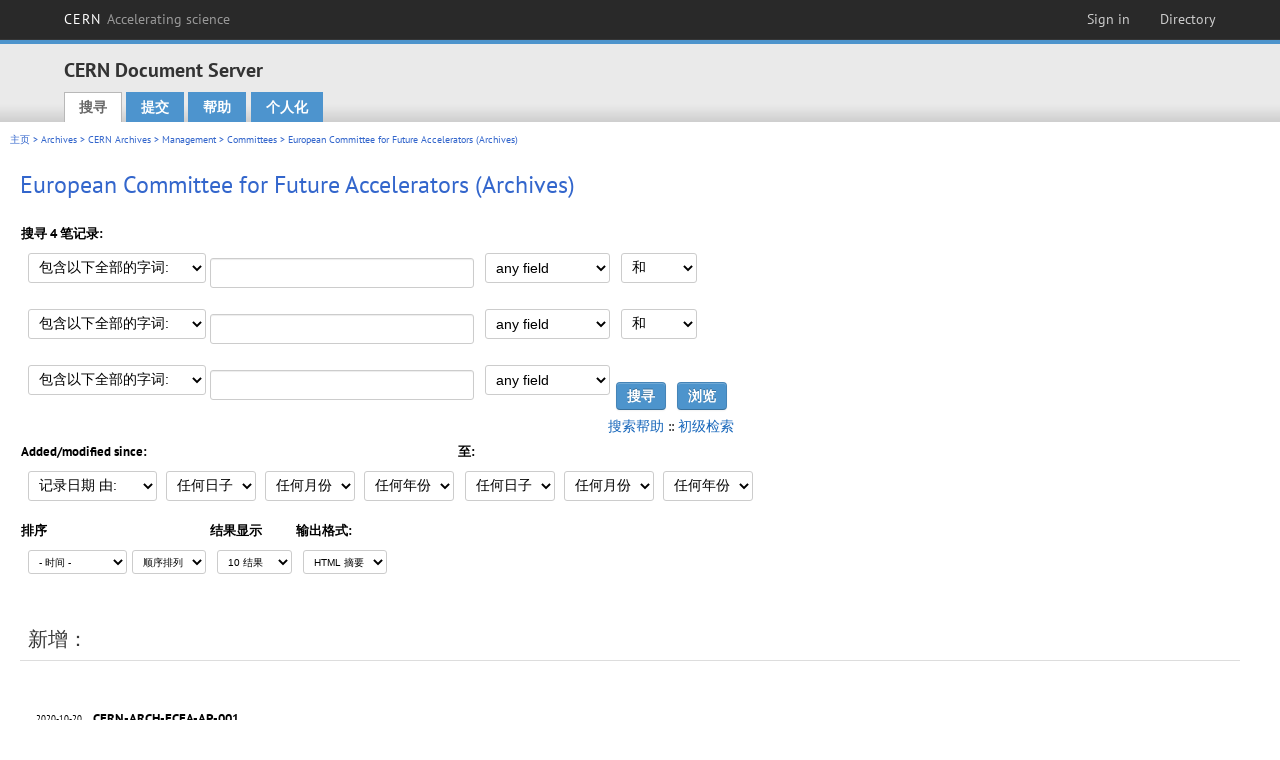

--- FILE ---
content_type: text/html; charset=utf-8
request_url: https://cds.cern.ch/collection/European%20Committee%20for%20Future%20Accelerators%20%28Archives%29?ln=zh_CN&as=1
body_size: 6520
content:
<!DOCTYPE html PUBLIC "-//W3C//DTD XHTML 1.0 Transitional//EN"
"http://www.w3.org/TR/xhtml1/DTD/xhtml1-transitional.dtd">

<!--[if IEMobile 7]><html class="iem7" xmlns="http://www.w3.org/1999/xhtml" lang="zh" xml:lang="zh" xmlns:og="http://ogp.me/ns#" xmlns:fb="http://ogp.me/ns/fb#"><![endif]-->
<!--[if lte IE 6]><html class="ie6 ie6-7 ie6-8" xmlns="http://www.w3.org/1999/xhtml" lang="zh" xml:lang="zh" xmlns:og="http://ogp.me/ns#" xmlns:fb="http://ogp.me/ns/fb#"><![endif]-->
<!--[if (IE 7)&(!IEMobile)]><html class="ie7 ie6-7 ie6-8" xmlns="http://www.w3.org/1999/xhtml" lang="zh" xml:lang="zh" xmlns:og="http://ogp.me/ns#" xmlns:fb="http://ogp.me/ns/fb#"><![endif]-->
<!--[if IE 8]><html class="ie8 ie6-8" xmlns="http://www.w3.org/1999/xhtml" lang="zh" xml:lang="zh" xmlns:og="http://ogp.me/ns#" xmlns:fb="http://ogp.me/ns/fb#"><![endif]-->
<!--[if (gte IE 9)|(gt IEMobile 7)]><!--><html xmlns="http://www.w3.org/1999/xhtml" lang="zh" xml:lang="zh" xmlns:og="http://ogp.me/ns#" xmlns:fb="http://ogp.me/ns/fb#"><!--<![endif]-->

<head>
 <title>European Committee for Future Accelerators (Archives) - CERN Document Server</title>
<link href='https://framework.web.cern.ch/framework/2.0/fonts/PTSansWeb/PTSansWeb.css' rel='stylesheet' type='text/css' />
 <link rel="stylesheet" href="https://cds.cern.ch/img/invenio.css?v=20141127" type="text/css" />
 <link rel="stylesheet" href="https://cds.cern.ch/img/cern_theme/css/cern_theme.css?v=20141127" type="text/css" />
 <link rel="stylesheet"href="/css/font-awesome.min.css">
 <meta http-equiv="X-UA-Compatible" content="IE=Edge"/>



<link rel="stylesheet" href="https://cds.cern.ch/img/cern_toolbar/css/toolbar.css" type="text/css" />
<!--[if lt IE 8]>
    <link href="https://cds.cern.ch/img/cern_toolbar/css/toolbar-ie.css" rel="stylesheet" type="text/css">
<![endif]-->

 <!--[if lt IE 8]>
   <link rel="stylesheet" type="text/css" href="https://cds.cern.ch/img/invenio-ie7.css" />
 <![endif]-->
 <!--[if gt IE 8]>
   <style type="text/css">div.restrictedflag {filter:none;}</style>
 <![endif]-->

   <link rel="canonical" href="https://cds.cern.ch/collection/European%20Committee%20for%20Future%20Accelerators%20%28Archives%29?as=1" />
  <link rel="alternate" hreflang="el" href="https://cds.cern.ch/collection/European%20Committee%20for%20Future%20Accelerators%20%28Archives%29?as=1&amp;ln=el" />
  <link rel="alternate" hreflang="fr" href="https://cds.cern.ch/collection/European%20Committee%20for%20Future%20Accelerators%20%28Archives%29?as=1&amp;ln=fr" />
  <link rel="alternate" hreflang="bg" href="https://cds.cern.ch/collection/European%20Committee%20for%20Future%20Accelerators%20%28Archives%29?as=1&amp;ln=bg" />
  <link rel="alternate" hreflang="zh-TW" href="https://cds.cern.ch/collection/European%20Committee%20for%20Future%20Accelerators%20%28Archives%29?as=1&amp;ln=zh_TW" />
  <link rel="alternate" hreflang="pt" href="https://cds.cern.ch/collection/European%20Committee%20for%20Future%20Accelerators%20%28Archives%29?as=1&amp;ln=pt" />
  <link rel="alternate" hreflang="no" href="https://cds.cern.ch/collection/European%20Committee%20for%20Future%20Accelerators%20%28Archives%29?as=1&amp;ln=no" />
  <link rel="alternate" hreflang="hr" href="https://cds.cern.ch/collection/European%20Committee%20for%20Future%20Accelerators%20%28Archives%29?as=1&amp;ln=hr" />
  <link rel="alternate" hreflang="ca" href="https://cds.cern.ch/collection/European%20Committee%20for%20Future%20Accelerators%20%28Archives%29?as=1&amp;ln=ca" />
  <link rel="alternate" hreflang="de" href="https://cds.cern.ch/collection/European%20Committee%20for%20Future%20Accelerators%20%28Archives%29?as=1&amp;ln=de" />
  <link rel="alternate" hreflang="it" href="https://cds.cern.ch/collection/European%20Committee%20for%20Future%20Accelerators%20%28Archives%29?as=1&amp;ln=it" />
  <link rel="alternate" hreflang="zh-CN" href="https://cds.cern.ch/collection/European%20Committee%20for%20Future%20Accelerators%20%28Archives%29?as=1&amp;ln=zh_CN" />
  <link rel="alternate" hreflang="sv" href="https://cds.cern.ch/collection/European%20Committee%20for%20Future%20Accelerators%20%28Archives%29?as=1&amp;ln=sv" />
  <link rel="alternate" hreflang="sk" href="https://cds.cern.ch/collection/European%20Committee%20for%20Future%20Accelerators%20%28Archives%29?as=1&amp;ln=sk" />
  <link rel="alternate" hreflang="en" href="https://cds.cern.ch/collection/European%20Committee%20for%20Future%20Accelerators%20%28Archives%29?as=1&amp;ln=en" />
  <link rel="alternate" hreflang="pl" href="https://cds.cern.ch/collection/European%20Committee%20for%20Future%20Accelerators%20%28Archives%29?as=1&amp;ln=pl" />
  <link rel="alternate" hreflang="ru" href="https://cds.cern.ch/collection/European%20Committee%20for%20Future%20Accelerators%20%28Archives%29?as=1&amp;ln=ru" />
  <link rel="alternate" hreflang="ka" href="https://cds.cern.ch/collection/European%20Committee%20for%20Future%20Accelerators%20%28Archives%29?as=1&amp;ln=ka" />
  <link rel="alternate" hreflang="ja" href="https://cds.cern.ch/collection/European%20Committee%20for%20Future%20Accelerators%20%28Archives%29?as=1&amp;ln=ja" />
  <link rel="alternate" hreflang="es" href="https://cds.cern.ch/collection/European%20Committee%20for%20Future%20Accelerators%20%28Archives%29?as=1&amp;ln=es" />

 <link rel="alternate" type="application/rss+xml" title="CERN Document Server RSS" href="https://cds.cern.ch/rss?cc=European%20Committee%20for%20Future%20Accelerators%20%28Archives%29" />
 <link rel="search" type="application/opensearchdescription+xml" href="https://cds.cern.ch/opensearchdescription" title="CERN Document Server" />
 <link rel="unapi-server" type="application/xml" title="unAPI" href="https://cds.cern.ch/unapi" />
 
 <link rel="apple-touch-icon" href="/apple-touch-icon.png"/>
 <link rel="apple-touch-icon-precomposed" href="/apple-touch-icon-precomposed.png"/>
 <meta http-equiv="Content-Type" content="text/html; charset=utf-8" />
 <meta http-equiv="Content-Language" content="zh_CN" />
 <meta name="description" content="CERN Document Server - European Committee for Future Accelerators (Archives)" />
 <meta name="keywords" content="CERN Document Server, European Committee for Future Accelerators (Archives)" />
 <script type="text/javascript" src="https://cds.cern.ch/js/jquery.min.js"></script>
 <!-- WebNews CSS library -->
 <link rel="stylesheet" href="https://cds.cern.ch/img/webnews.css" type="text/css" />
 <!-- WebNews JS library -->
 <script type="text/javascript" src="https://cds.cern.ch/js/webnews.js?v=20131009"></script>
 <meta property="fb:app_id" content="137353533001720"/>
 <script type="text/x-mathjax-config">
MathJax.Hub.Config({
  tex2jax: {inlineMath: [['$','$']],
            processEscapes: true},
  showProcessingMessages: false,
  messageStyle: "none"
});
</script>
<script src="/MathJax/MathJax.js?config=TeX-AMS_CHTML" type="text/javascript">
</script>
 <style></style>
</head>
<body class="search" lang="zh">



<!-- toolbar starts -->
  
        <div id="cern-toolbar">
            <h1><a href="http://cern.ch" title="CERN">CERN <span>Accelerating science</span></a></h1>
			<ul>
				
                   <li class="cern-accountlinks"><a class="cern-account" href="https://cds.cern.ch/youraccount/login?ln=zh_CN&amp;referer=https%3A//cds.cern.ch/collection/European%20Committee%20for%20Future%20Accelerators%20%28Archives%29%3Fln%3Dzh_CN%26as%3D1" title="Sign in to your CERN account">Sign in</a></li>
                                <li><a class="cern-directory" href="http://cern.ch/directory" title="Search CERN resources and browse the directory">Directory</a></li>
			</ul>
	</div>


<!-- toolbar ends -->

<!-- Nav header starts-->

<div role="banner" class="clearfix" id="header">

    <div class="header-inner inner">
      <hgroup class="clearfix">

<h2 id="site-name">
                <a rel="home" title="Home" href="/"><span>CERN Document Server</span></a>
              </h2>
              <h3 id="site-slogan">Access articles, reports and multimedia content in HEP</h3>
      </hgroup><!-- /#name-and-slogan -->


              <div role="navigation" id="main-navigation" class="cdsmenu">
          <h2 class="element-invisible">Main menu</h2><ul class="links inline clearfix">
<li class="menu-386 first active-trail"><a class="active-trail" href="https://cds.cern.ch/?ln=zh_CN">搜寻</a></li>
<li class="menu-444 "><a class="" title="" href="https://cds.cern.ch/submit?ln=zh_CN">提交</a></li>
<li class="menu-426 "><a class="" href="https://cds.cern.ch/help/?ln=zh_CN">帮助</a></li>
<li class="leaf hassubcdsmenu">
        <a hreflang="en" class="header" href="https://cds.cern.ch/youraccount/display?ln=zh_CN">个人化</a>
        <ul class="subsubcdsmenu"><li><a href="https://cds.cern.ch/youralerts/list?ln=zh_CN">Your alerts</a></li><li><a href="https://cds.cern.ch/yourbaskets/display?ln=zh_CN">Your baskets</a></li><li><a href="https://cds.cern.ch/yourcomments?ln=zh_CN">Your comments</a></li><li><a href="https://cds.cern.ch/youralerts/display?ln=zh_CN">Your searches</a></li></ul></li>

</ul>        </div>

    </div>
  </div>

<!-- Nav header ends-->


<table class="navtrailbox">
 <tr>
  <td class="navtrailboxbody">
   <a href="/?ln=zh_CN" class="navtrail">主页</a> &gt; <a href="/collection/Archives?ln=zh_CN&amp;as=1" class="navtrail">Archives</a> &gt; <a href="/collection/CERN%20Archives?ln=zh_CN&amp;as=1" class="navtrail">CERN Archives</a> &gt; <a href="/collection/Management?ln=zh_CN&amp;as=1" class="navtrail">Management</a> &gt; <a href="/collection/CERN-wide%20committees?ln=zh_CN&amp;as=1" class="navtrail">Committees</a> &gt; European Committee for Future Accelerators (Archives)
  </td>
 </tr>
</table>

</div>
        
<div class="pagebody">
  <div class="pagebodystripeleft">
    <div class="pageboxlefttop"></div>
    <div class="pageboxlefttopadd"></div>
    <div class="pageboxleftbottomadd"></div>
    <div class="pageboxleftbottom"></div>
  </div>
  <div class="pagebodystriperight">
    <div class="pageboxrighttop"></div>
    <div class="pageboxrighttopadd"></div>
    <div class="pageboxrightbottomadd"></div>
    <div class="pageboxrightbottom"></div>
  </div>
  <div class="pagebodystripemiddle">
    
    <div class="headline_div"><h1 class="headline">European Committee for Future Accelerators (Archives)</h1></div>
    
    
               <form name="search" action="/search" method="get">
               
        <!--create_searchfor_advanced()-->
        <input type="hidden" name="ln" value="zh_CN" /><input type="hidden" name="cc" value="European Committee for Future Accelerators (Archives)" /><input type="hidden" name="sc" value="1" /><input type="hidden" name="as" value="1" />
        <table class="searchbox advancedsearch">
         <thead>
          <tr>
           <th class="searchboxheader" colspan="3">搜寻 4 笔记录:</th>
          </tr>
         </thead>
         <tbody>
          <tr valign="bottom">
            <td class="searchboxbody" style="white-space: nowrap;">
                
        <select name="m1">
        <option value="a">包含以下全部的字词:</option>
        <option value="o">包含以下任何一个字词:</option>
        <option value="e">包含以下的完整字句:</option>
        <option value="p">包含以下的部分字句</option>
        <option value="r">正则表达式:</option>
        </select>
        <input type="text" name="p1" size="30" value="" class="advancedsearchfield"/>
            </td>
            <td class="searchboxbody" style="white-space: nowrap;"><select name="f1"><option value="" selected="selected">any field</option><option value="title">title</option><option value="author">author</option><option value="abstract">abstract</option><option value="reportnumber">report number</option><option value="year">year</option></select></td>
            <td class="searchboxbody">
        <select name="op1">
        <option value="a">和</option>
        <option value="o">或</option>
        <option value="n">不包含</option>
        </select>
        </td>
          </tr>
          <tr valign="bottom">
            <td class="searchboxbody" style="white-space: nowrap;">
                
        <select name="m2">
        <option value="a">包含以下全部的字词:</option>
        <option value="o">包含以下任何一个字词:</option>
        <option value="e">包含以下的完整字句:</option>
        <option value="p">包含以下的部分字句</option>
        <option value="r">正则表达式:</option>
        </select>
        <input type="text" name="p2" size="30" value="" class="advancedsearchfield"/>
            </td>
            <td class="searchboxbody"><select name="f2"><option value="" selected="selected">any field</option><option value="title">title</option><option value="author">author</option><option value="abstract">abstract</option><option value="reportnumber">report number</option><option value="year">year</option></select></td>
            <td class="searchboxbody">
        <select name="op2">
        <option value="a">和</option>
        <option value="o">或</option>
        <option value="n">不包含</option>
        </select>
        </td>
          </tr>
          <tr valign="bottom">
            <td class="searchboxbody" style="white-space: nowrap;">
                
        <select name="m3">
        <option value="a">包含以下全部的字词:</option>
        <option value="o">包含以下任何一个字词:</option>
        <option value="e">包含以下的完整字句:</option>
        <option value="p">包含以下的部分字句</option>
        <option value="r">正则表达式:</option>
        </select>
        <input type="text" name="p3" size="30" value="" class="advancedsearchfield"/>
            </td>
            <td class="searchboxbody"><select name="f3"><option value="" selected="selected">any field</option><option value="title">title</option><option value="author">author</option><option value="abstract">abstract</option><option value="reportnumber">report number</option><option value="year">year</option></select></td>
            <td class="searchboxbody" style="white-space: nowrap;">
              <input class="formbutton" type="submit" name="action_search" value="搜寻" />
              <input class="formbutton" type="submit" name="action_browse" value="浏览" /></td>
          </tr>
          <tr valign="bottom">
            <td colspan="3" class="searchboxbody" align="right">
              <small>
                <a href="/help/search-tips?ln=zh_CN">搜索帮助</a> ::
                <a href="/collection/European%20Committee%20for%20Future%20Accelerators%20%28Archives%29?ln=zh_CN">初级检索</a>
              </small>
            </td>
          </tr>
         </tbody>
        </table>
        <!-- @todo - more imports -->
        <table class="searchbox">
                   <thead>
                    <tr>
                      <th class="searchboxheader">
                        Added/modified since:
                      </th>
                      <th class="searchboxheader">
                        至:
                      </th>
                    </tr>
                   </thead>
                   <tbody>
                    <tr valign="bottom">
                      <td class="searchboxbody"><select name="dt">
                  <option value="">记录日期 由: </option>
                  <option value="m">Modified since: </option>
                 </select>
               
               <select name="d1d">
                 <option value="" selected="selected">任何日子</option>
              <option value="01">01</option><option value="02">02</option><option value="03">03</option><option value="04">04</option><option value="05">05</option><option value="06">06</option><option value="07">07</option><option value="08">08</option><option value="09">09</option><option value="10">10</option><option value="11">11</option><option value="12">12</option><option value="13">13</option><option value="14">14</option><option value="15">15</option><option value="16">16</option><option value="17">17</option><option value="18">18</option><option value="19">19</option><option value="20">20</option><option value="21">21</option><option value="22">22</option><option value="23">23</option><option value="24">24</option><option value="25">25</option><option value="26">26</option><option value="27">27</option><option value="28">28</option><option value="29">29</option><option value="30">30</option><option value="31">31</option></select>
                <select name="d1m">
                  <option value="" selected="selected">任何月份</option>
               <option value="01">一月</option><option value="02">二月</option><option value="03">三月</option><option value="04">四月</option><option value="05">May</option><option value="06">六月</option><option value="07">七月</option><option value="08">八月</option><option value="09">九月</option><option value="10">十月</option><option value="11">十一月</option><option value="12">十二月</option></select>
                <select name="d1y">
                  <option value="" selected="selected">任何年份</option>
               <option value="2006">2006</option><option value="2007">2007</option><option value="2008">2008</option><option value="2009">2009</option><option value="2010">2010</option><option value="2011">2011</option><option value="2012">2012</option><option value="2013">2013</option><option value="2014">2014</option><option value="2015">2015</option><option value="2016">2016</option><option value="2017">2017</option><option value="2018">2018</option><option value="2019">2019</option><option value="2020">2020</option><option value="2021">2021</option><option value="2022">2022</option><option value="2023">2023</option><option value="2024">2024</option><option value="2025">2025</option><option value="2026">2026</option></select></td>
                      <td class="searchboxbody">
               <select name="d2d">
                 <option value="" selected="selected">任何日子</option>
              <option value="01">01</option><option value="02">02</option><option value="03">03</option><option value="04">04</option><option value="05">05</option><option value="06">06</option><option value="07">07</option><option value="08">08</option><option value="09">09</option><option value="10">10</option><option value="11">11</option><option value="12">12</option><option value="13">13</option><option value="14">14</option><option value="15">15</option><option value="16">16</option><option value="17">17</option><option value="18">18</option><option value="19">19</option><option value="20">20</option><option value="21">21</option><option value="22">22</option><option value="23">23</option><option value="24">24</option><option value="25">25</option><option value="26">26</option><option value="27">27</option><option value="28">28</option><option value="29">29</option><option value="30">30</option><option value="31">31</option></select>
                <select name="d2m">
                  <option value="" selected="selected">任何月份</option>
               <option value="01">一月</option><option value="02">二月</option><option value="03">三月</option><option value="04">四月</option><option value="05">May</option><option value="06">六月</option><option value="07">七月</option><option value="08">八月</option><option value="09">九月</option><option value="10">十月</option><option value="11">十一月</option><option value="12">十二月</option></select>
                <select name="d2y">
                  <option value="" selected="selected">任何年份</option>
               <option value="2006">2006</option><option value="2007">2007</option><option value="2008">2008</option><option value="2009">2009</option><option value="2010">2010</option><option value="2011">2011</option><option value="2012">2012</option><option value="2013">2013</option><option value="2014">2014</option><option value="2015">2015</option><option value="2016">2016</option><option value="2017">2017</option><option value="2018">2018</option><option value="2019">2019</option><option value="2020">2020</option><option value="2021">2021</option><option value="2022">2022</option><option value="2023">2023</option><option value="2024">2024</option><option value="2025">2025</option><option value="2026">2026</option></select></td>
                    </tr>
                   </tbody>
                  </table>
                  <table class="searchbox">
                   <thead>
                    <tr>
                      <th class="searchboxheader">
                        排序
                      </th>
                      <th class="searchboxheader">
                        结果显示
                      </th>
                      <th class="searchboxheader">
                        输出格式:
                      </th>
                    </tr>
                   </thead>
                   <tbody>
                    <tr valign="bottom">
                      <td class="searchboxbody"><select name="sf" class="address"><option value="">- 时间 -</option><option value="title">title</option><option value="author">author</option><option value="reportnumber">report number</option><option value="year">year</option></select><select name="so" class="address"><option value="a">顺序排列</option><option value="d">降序排列</option></select> </td>
                      <td class="searchboxbody"><select name="rg" class="address"><option value="10" selected="selected">10 结果</option><option value="25">25 结果</option><option value="50">50 结果</option><option value="100">100 结果</option><option value="250">250 结果</option><option value="500">500 结果</option></select></td>
                      <td class="searchboxbody"><select name="of" class="address"><option value="hb">HTML 摘要</option></select></td>
                    </tr>
                   </tbody>
                  </table>
                  <!--/create_searchfor_advanced()-->
              
               
               
                    <table cellspacing="0" cellpadding="0" border="0" class="narrowandfocusonsearchbox">
                      <tr>
                        <td valign="top">
        <table class="narrowsearchbox">
          <thead>
            <tr>
              <th class="narrowsearchboxheader">新增：</th>
            </tr>
          </thead>
          <tbody>
            <tr>
            <td class="narrowsearchboxbody"><table class="latestadditionsbox">
                <tr>
                  <td class="latestadditionsboxtimebody">2020-10-20<br />15:46</td>
                  <td class="latestadditionsboxrecordbody">
                    <abbr class="unapi-id" title="2742355"></abbr>
                    <!-- C-START REC cernarchivesbrief.bft -->
<strong>
CERN-ARCH-ECFA-AP-001
</strong>





<br/><a href="https://cds.cern.ch/record/2742355?ln=en" class="titlelink"><b>European Committee for Future Accelerators Advisory Panel, ECFA-AP-NTPA</b> : Minutes of the ECFA Advisory Panel on New Techniques for Particle Acceleration - 1989</a>

<i>

</i>

. From 1986-01-30 to 1989-12-05

<!-- This is an old link to the doc machine

-->

&nbsp<a href="http://library.web.cern.ch/archives/CERN_archive/guide/management/committees/isaecfa">Description of record group</a> ; <a href="https://cds.cern.ch/collection/Restricted%20ECFA?ln=en">Fulltext</a>
<br /><span class="moreinfo"><a href="/record/2742355?ln=zh_CN" class="moreinfo">详细记录</a>
                  </td>
                </tr>
                <tr>
                  <td class="latestadditionsboxtimebody">2019-05-10<br />16:25</td>
                  <td class="latestadditionsboxrecordbody">
                    <abbr class="unapi-id" title="2674028"></abbr>
                    <!-- C-START REC cernarchivesbrief.bft -->
<strong>
CERN-ARCH-ECFA-LEP-
</strong>





<br/><a href="https://cds.cern.ch/record/2674028?ln=en" class="titlelink"><b>European Committee for Future Accelerators, ECFA-LEP</b> : ECFA-LEP reports, 1978-1979</a>

<i>

</i>

. From 1978-10-20 to 1979-03-26

<!-- This is an old link to the doc machine

-->

&nbsp<a href="http://library.web.cern.ch/archives/CERN_archive/guide/management/committees/isaecfa">Description of record group</a>
<br /><span class="moreinfo"><a href="/record/2674028?ln=zh_CN" class="moreinfo">详细记录</a>
                  </td>
                </tr>
                <tr>
                  <td class="latestadditionsboxtimebody">2011-09-01<br />10:31</td>
                  <td class="latestadditionsboxrecordbody">
                    <abbr class="unapi-id" title="1378880"></abbr>
                    <!-- C-START REC cernarchivesbrief.bft -->
<strong>
CERN-ARCH-ECFA-PLENARY
</strong>





<br/><a href="https://cds.cern.ch/record/1378880?ln=en" class="titlelink"><b>Plenary European Committee for Future Accelerators, Plenary ECFA</b> : Notes and Agendas of the Plenary ECFA meetings</a>

<i>

</i>

. From 1963-01-29 to 2009-09-04

<!-- This is an old link to the doc machine

-->

&nbsp<a href="http://library.web.cern.ch/archives/CERN_archive/guide/management/committees/isaecfa">Description of record group</a> ; <a href="https://cds.cern.ch/collection/Plenary%20ECFA?ln=en">Access to ECFA Database</a>
<br /><span class="moreinfo"><a href="/record/1378880?ln=zh_CN" class="moreinfo">详细记录</a>
                  </td>
                </tr>
                <tr>
                  <td class="latestadditionsboxtimebody">2011-09-01<br />10:07</td>
                  <td class="latestadditionsboxrecordbody">
                    <abbr class="unapi-id" title="1378877"></abbr>
                    <!-- C-START REC cernarchivesbrief.bft -->
<strong>
CERN-ARCH-ECFA-RC-
</strong>





<br/><a href="https://cds.cern.ch/record/1378877?ln=en" class="titlelink"><b>Restricted European Committee for Future Accelerators, RC-ECFA</b> : Notes and Agendas of the Restricted ECFA meetings</a>

<i>

</i>

. From 1988-12-08 to 1996-11-30

<!-- This is an old link to the doc machine

-->

&nbsp<a href="http://library.web.cern.ch/archives/CERN_archive/guide/management/committees/isaecfa">Description of record group</a> ; <a href="https://cds.cern.ch/collection/Restricted%20ECFA?ln=en">Fulltext</a>
<br /><span class="moreinfo"><a href="/record/1378877?ln=zh_CN" class="moreinfo">详细记录</a>
                  </td>
                </tr></table></td>
            </tr>
          </tbody>
        </table></td>
                   </tr></table>
               </form>
  </div>
  <div class="clear"></div>
</div>


<footer id="footer" class="pagefooter clearfix">

<!-- replaced page footer -->

 <div class="pagefooterstripeleft">
  CERN Document Server&nbsp;::&nbsp;<a class="footer" href="https://cds.cern.ch/?ln=zh_CN">搜寻</a>&nbsp;::&nbsp;<a class="footer" href="https://cds.cern.ch/submit?ln=zh_CN">提交</a>&nbsp;::&nbsp;<a class="footer" href="https://cds.cern.ch/youraccount/display?ln=zh_CN">个人化</a>&nbsp;::&nbsp;<a class="footer" href="https://cds.cern.ch/help/?ln=zh_CN">帮助</a>&nbsp;::&nbsp;<a class="footer" href="https://cern.service-now.com/service-portal?id=privacy_policy&se=CDS-Service" target="_blank">Privacy Notice</a>&nbsp;::&nbsp;<a class="footer" href="https://repository.cern/content-policy" target="_blank">Content Policy</a>&nbsp;::&nbsp;<a class="footer" href="https://repository.cern/terms" target="_blank">Terms and Conditions</a>
  <br />
  伺服器系统： <a class="footer" href="http://invenio-software.org/">Invenio</a>
  <br />
  管理者： <a class="footer" href="https://cern.service-now.com/service-portal?id=service_element&name=CDS-Service">CDS Service</a> - Need help? Contact <a href="https://cern.service-now.com/service-portal?id=service_element&name=CDS-Service">CDS Support</a>.
  <br />
  最後更新 : 18 一月 2026, 21:03
 </div>

<div class="pagefooterstriperight">

  <div  class="cern-logo">
    <a id="logo" href="http://cern.ch" title="CERN" rel="CERN" ><img src="https://cds.cern.ch/img/cern_theme/img/cern-logo-large.png" alt="CERN" /></a>
  </div>
  <div class="cern-languagebox">
    本网站提供以下语言选择:<br /><a href="/collection/European%20Committee%20for%20Future%20Accelerators%20%28Archives%29?ln=bg&amp;as=1" class="langinfo">Български</a> &nbsp;<a href="/collection/European%20Committee%20for%20Future%20Accelerators%20%28Archives%29?ln=ca&amp;as=1" class="langinfo">Català</a> &nbsp;<a href="/collection/European%20Committee%20for%20Future%20Accelerators%20%28Archives%29?ln=de&amp;as=1" class="langinfo">Deutsch</a> &nbsp;<a href="/collection/European%20Committee%20for%20Future%20Accelerators%20%28Archives%29?ln=el&amp;as=1" class="langinfo">Ελληνικά</a> &nbsp;<a href="/collection/European%20Committee%20for%20Future%20Accelerators%20%28Archives%29?ln=en&amp;as=1" class="langinfo">English</a> &nbsp;<a href="/collection/European%20Committee%20for%20Future%20Accelerators%20%28Archives%29?ln=es&amp;as=1" class="langinfo">Español</a> &nbsp;<a href="/collection/European%20Committee%20for%20Future%20Accelerators%20%28Archives%29?ln=fr&amp;as=1" class="langinfo">Français</a> &nbsp;<a href="/collection/European%20Committee%20for%20Future%20Accelerators%20%28Archives%29?ln=hr&amp;as=1" class="langinfo">Hrvatski</a> &nbsp;<a href="/collection/European%20Committee%20for%20Future%20Accelerators%20%28Archives%29?ln=it&amp;as=1" class="langinfo">Italiano</a> &nbsp;<a href="/collection/European%20Committee%20for%20Future%20Accelerators%20%28Archives%29?ln=ja&amp;as=1" class="langinfo">日本語</a> &nbsp;<a href="/collection/European%20Committee%20for%20Future%20Accelerators%20%28Archives%29?ln=ka&amp;as=1" class="langinfo">ქართული</a> &nbsp;<a href="/collection/European%20Committee%20for%20Future%20Accelerators%20%28Archives%29?ln=no&amp;as=1" class="langinfo">Norsk/Bokmål</a> &nbsp;<a href="/collection/European%20Committee%20for%20Future%20Accelerators%20%28Archives%29?ln=pl&amp;as=1" class="langinfo">Polski</a> &nbsp;<a href="/collection/European%20Committee%20for%20Future%20Accelerators%20%28Archives%29?ln=pt&amp;as=1" class="langinfo">Português</a> &nbsp;<a href="/collection/European%20Committee%20for%20Future%20Accelerators%20%28Archives%29?ln=ru&amp;as=1" class="langinfo">Русский</a> &nbsp;<a href="/collection/European%20Committee%20for%20Future%20Accelerators%20%28Archives%29?ln=sk&amp;as=1" class="langinfo">Slovensky</a> &nbsp;<a href="/collection/European%20Committee%20for%20Future%20Accelerators%20%28Archives%29?ln=sv&amp;as=1" class="langinfo">Svenska</a> &nbsp;<span class="langinfo">中文(简)</span> &nbsp;<a href="/collection/European%20Committee%20for%20Future%20Accelerators%20%28Archives%29?ln=zh_TW&amp;as=1" class="langinfo">中文(繁)</a>
  </div>
</div>

<!-- replaced page footer -->
</footer>
<script type="text/javascript">

  var SyndeticsBookCovers = (function() {
    var SMALL_SIZE = "sc.gif",
        MEDIUM_SIZE = "mc.gif",
        RAW_URL = "https://secure.syndetics.com/index.aspx?isbn=THEISBN/THESIZE&client=cernlibrary";

    replaceCover = function(imgElement, isbns, hdFormat) {
      var img = new Image(),
          size = hdFormat ? MEDIUM_SIZE : SMALL_SIZE;
      var _isbns = isbns.sort(function(a, b) {
        // sort from shortest to longest ISBN (more modern)
        return a.length > b.length ? 1 : -1;
      });

      function next() {
        var isbn = _isbns.pop();
        if (isbn) {
          var url = RAW_URL.replace("THEISBN", isbn).replace("THESIZE", size);
          img.src = url;
        }
      }

      function done() {
        imgElement.src = img.src;
      }

      img.onload = function() {
        if (this.width > 1) {
          done();
        } else {
          next();
        }
      };

      next();
    };

    return {
      replaceCover: replaceCover
    };
  })();

  $(document).ready(function() {

      // get book covers
      $("img.book-cover").each(function() {
        var $this = $(this),
            strIsbns = $this.data("isbns") || "",
            isbnsArray = String(strIsbns).split(","),
            hdFormat = $this.hasClass("hd");
        SyndeticsBookCovers.replaceCover(this, isbnsArray, hdFormat);
      });

      // WebNews tooltips
      $.ajax({
          url: "/news/tooltips",
          success: function(data) {
              create_tooltips(data);
          },
          dataType: "json",
          cache: false
      });
  });

</script>
<!-- Feedback script -->
<script src="//cds.cern.ch/js/feedback.js"></script>
<!-- Feedback script -->
        
<!-- Matomo -->
<script>
  var _paq = window._paq = window._paq || [];
  /* tracker methods like "setCustomDimension" should be called before "trackPageView" */
  _paq.push(['trackPageView']);
  _paq.push(['enableLinkTracking']);
  (function() {
    var u="https://webanalytics.web.cern.ch/";
    _paq.push(['setTrackerUrl', u+'matomo.php']);
    _paq.push(['setSiteId', '756']);
    var d=document, g=d.createElement('script'), s=d.getElementsByTagName('script')[0];
    g.async=true; g.src=u+'matomo.js'; s.parentNode.insertBefore(g,s);
  })();
</script>
<!-- End Matomo Code -->
          
</body>
</html>
        

--- FILE ---
content_type: text/css
request_url: https://framework.web.cern.ch/framework/2.0/fonts/PTSansWeb/PTSansWeb.css
body_size: 560
content:
@font-face {font-family: 'PT Sans'; 
	src: url('https://framework.web.cern.ch/framework/2.0/fonts/PTSansWeb/PTS55F_W.eot'); 
	src: local('PT Sans'), url('PTS55F_W.woff') format('woff'),url('PTS55F_W.ttf') format('truetype'), url('PTS55F_W.svg#PTSans-Regular') format('svg');}

@font-face {font-family: 'PT Sans'; 
	font-style: italic;
	src: url('https://framework.web.cern.ch/framework/2.0/fonts/PTSansWeb/PTS56F_W.eot'); 
	src: local('PT Sans Italic'), url('PTS56F_W.woff') format('woff'),url('PTS56F_W.ttf') format('truetype'), url('PTS56F_W.svg#PTSans-Italic') format('svg');}

@font-face {font-family: 'PT Sans';
	src: url('https://framework.web.cern.ch/framework/2.0/fonts/PTSansWeb/PTS75F_W.eot');
	font-style: normal;
	font-weight: bold; 
	src: local('PT Sans Bold'), url('PTS75F_W.woff') format('woff'),url('PTS75F_W.ttf') format('truetype'), url('PTS75F_W.svg#PTSans-Bold') format('svg');}

@font-face {font-family: 'PT Sans';
	font-style: italic;
	font-weight: bold; 
	src: url('https://framework.web.cern.ch/framework/2.0/fonts/PTSansWeb/PTS76F_W.eot'); 
	src: local('PT Sans Bold Italic'), url('PTS76F_W.woff') format('woff'),url('PTS76F_W.ttf') format('truetype'), url('PTS76F_W.svg#PTSans-BoldItalic') format('svg');}

@font-face {font-family: 'PT Sans Caption'; 
	src: url('https://framework.web.cern.ch/framework/2.0/fonts/PTSansWeb/PTC55F_W.eot');
	src: local('PT Sans Caption'), url('PTC55F_W.woff') format('woff'),url('PTC55F_W.ttf') format('truetype'), url('PTC55F_W.svg#PTSans-Caption') format('svg');}

@font-face {font-family: 'PT Sans Caption';
	font-weight: bold; 
	src: url('https://framework.web.cern.ch/framework/2.0/fonts/PTSansWeb/PTC75F_W.eot');
	src: local('PT Sans Caption Bold'), url('PTC75F_W.woff') format('woff'),url('PTC75F_W.ttf') format('truetype'), url('PTC75F_W.svg#PTSans-CaptionBold') format('svg');}

@font-face {font-family: 'PT Sans Narrow';
	src: url('https://framework.web.cern.ch/framework/2.0/fonts/PTSansWeb/PTN57F_W.eot');
	src: local('PT Sans Narrow'), url('PTN57F_W.woff') format('woff'),url('PTN57F_W.ttf') format('truetype'), url('PTN57F_W.svg#PTSans-Narrow') format('svg');}

@font-face {font-family: 'PT Sans Narrow';
	font-weight: bold; 
	src: url('https://framework.web.cern.ch/framework/2.0/fonts/PTSansWeb/PTN77F_W.eot');
	src: local('PT Sans Narrow Bold'), url('PTN77F_W.woff') format('woff'),url('PTN77F_W.ttf') format('truetype'), url('PTN77F_W.svg#PTSans-NarrowBold') format('svg');}